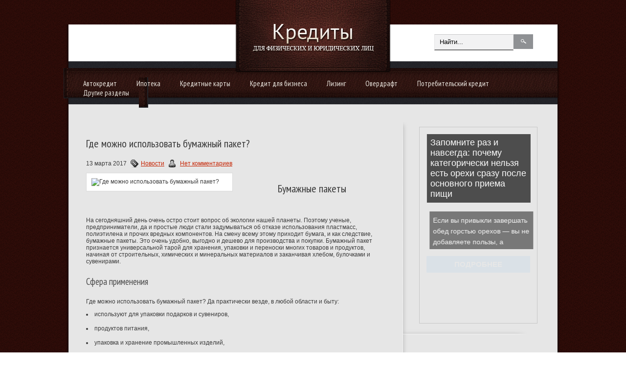

--- FILE ---
content_type: text/html; charset=UTF-8
request_url: https://www.credit67.ru/gde-mozhno-ispolzovat-bumazhnyj-paket/
body_size: 12297
content:
<!DOCTYPE html PUBLIC "-//W3C//DTD XHTML 1.0 Transitional//EN" "http://www.w3.org/TR/xhtml1/DTD/xhtml-transitional.dtd">
<html xmlns="http://www.w3.org/1999/xhtml" dir="ltr" lang="en-US">
<head profile="http://gmpg.org/xfn/11">
	<meta http-equiv="Content-Type" content="text/html; charset=UTF-8" />
<title>Где можно использовать бумажный пакет? | Кредитование физических и юридических лиц</title>
<meta name="Description" content="Бумажные пакеты
&nbsp;

На сегодняшний день очень остро стоит вопрос об экологии нашей планеты. Поэтому ученые, предприниматели, да и простые люди стали задумываться об отказе использования пластма">
<meta name="Keywords" content="Где,можно,использовать,бумажный,пакет?,бумажный пакет,пакеты,Новости">




<!-- All in One SEO Pack 2.12 by Michael Torbert of Semper Fi Web Designob_start_detected [-1,-1] -->

<meta name="keywords"  content="Новости" />

<link rel="canonical" href="https://www.credit67.ru/gde-mozhno-ispolzovat-bumazhnyj-paket/" />
<!-- /all in one seo pack -->
<link rel='dns-prefetch' href='//s0.wp.com' />
<link rel='dns-prefetch' href='//s.w.org' />
<link rel="alternate" type="application/rss+xml" title="Кредитование физических и юридических лиц &raquo; Лента комментариев к &laquo;Где можно использовать бумажный пакет?&raquo;" href="https://www.credit67.ru/gde-mozhno-ispolzovat-bumazhnyj-paket/feed/" />
		<script type="text/javascript">
			window._wpemojiSettings = {"baseUrl":"https:\/\/s.w.org\/images\/core\/emoji\/11.2.0\/72x72\/","ext":".png","svgUrl":"https:\/\/s.w.org\/images\/core\/emoji\/11.2.0\/svg\/","svgExt":".svg","source":{"concatemoji":"https:\/\/www.credit67.ru\/wp-includes\/js\/wp-emoji-release.min.js?ver=5.1.21"}};
			!function(e,a,t){var n,r,o,i=a.createElement("canvas"),p=i.getContext&&i.getContext("2d");function s(e,t){var a=String.fromCharCode;p.clearRect(0,0,i.width,i.height),p.fillText(a.apply(this,e),0,0);e=i.toDataURL();return p.clearRect(0,0,i.width,i.height),p.fillText(a.apply(this,t),0,0),e===i.toDataURL()}function c(e){var t=a.createElement("script");t.src=e,t.defer=t.type="text/javascript",a.getElementsByTagName("head")[0].appendChild(t)}for(o=Array("flag","emoji"),t.supports={everything:!0,everythingExceptFlag:!0},r=0;r<o.length;r++)t.supports[o[r]]=function(e){if(!p||!p.fillText)return!1;switch(p.textBaseline="top",p.font="600 32px Arial",e){case"flag":return s([55356,56826,55356,56819],[55356,56826,8203,55356,56819])?!1:!s([55356,57332,56128,56423,56128,56418,56128,56421,56128,56430,56128,56423,56128,56447],[55356,57332,8203,56128,56423,8203,56128,56418,8203,56128,56421,8203,56128,56430,8203,56128,56423,8203,56128,56447]);case"emoji":return!s([55358,56760,9792,65039],[55358,56760,8203,9792,65039])}return!1}(o[r]),t.supports.everything=t.supports.everything&&t.supports[o[r]],"flag"!==o[r]&&(t.supports.everythingExceptFlag=t.supports.everythingExceptFlag&&t.supports[o[r]]);t.supports.everythingExceptFlag=t.supports.everythingExceptFlag&&!t.supports.flag,t.DOMReady=!1,t.readyCallback=function(){t.DOMReady=!0},t.supports.everything||(n=function(){t.readyCallback()},a.addEventListener?(a.addEventListener("DOMContentLoaded",n,!1),e.addEventListener("load",n,!1)):(e.attachEvent("onload",n),a.attachEvent("onreadystatechange",function(){"complete"===a.readyState&&t.readyCallback()})),(n=t.source||{}).concatemoji?c(n.concatemoji):n.wpemoji&&n.twemoji&&(c(n.twemoji),c(n.wpemoji)))}(window,document,window._wpemojiSettings);
		</script>
		<style type="text/css">
img.wp-smiley,
img.emoji {
	display: inline !important;
	border: none !important;
	box-shadow: none !important;
	height: 1em !important;
	width: 1em !important;
	margin: 0 .07em !important;
	vertical-align: -0.1em !important;
	background: none !important;
	padding: 0 !important;
}
</style>
	<link rel='stylesheet' id='wp-block-library-css'  href='https://www.credit67.ru/wp-includes/css/dist/block-library/style.min.css?ver=5.1.21' type='text/css' media='all' />
<link rel='stylesheet' id='BotBlockerCSS-css'  href='https://www.credit67.ru/wp-content/plugins/botblocker//styles.css?ver=5.1.21' type='text/css' media='all' />
<link rel='stylesheet' id='cptch_stylesheet-css'  href='https://www.credit67.ru/wp-content/plugins/captcha/css/front_end_style.css?ver=4.4.5' type='text/css' media='all' />
<link rel='stylesheet' id='dashicons-css'  href='https://www.credit67.ru/wp-includes/css/dashicons.min.css?ver=5.1.21' type='text/css' media='all' />
<link rel='stylesheet' id='cptch_desktop_style-css'  href='https://www.credit67.ru/wp-content/plugins/captcha/css/desktop_style.css?ver=4.4.5' type='text/css' media='all' />
<link rel='stylesheet' id='jetpack_css-css'  href='https://www.credit67.ru/wp-content/plugins/jetpack/css/jetpack.css?ver=4.0.3' type='text/css' media='all' />
<link rel='stylesheet' id='wp-pagenavi-css'  href='https://www.credit67.ru/wp-content/plugins/wp-pagenavi/pagenavi-css.css?ver=2.70' type='text/css' media='all' />
<link rel='https://api.w.org/' href='https://www.credit67.ru/wp-json/' />
<link rel="EditURI" type="application/rsd+xml" title="RSD" href="https://www.credit67.ru/xmlrpc.php?rsd" />
<link rel="wlwmanifest" type="application/wlwmanifest+xml" href="https://www.credit67.ru/wp-includes/wlwmanifest.xml" /> 
<link rel='prev' title='Заработок с TeleTrade – это легко' href='https://www.credit67.ru/zarabotok-s-teletrade-eto-legko/' />
<link rel='next' title='Туры в Прагу. Особенности и преимущества' href='https://www.credit67.ru/tury-v-pragu-osobennosti-i-preimushhestva/' />
<meta name="generator" content="WordPress 5.1.21" />
<link rel='shortlink' href='https://www.credit67.ru/?p=24845' />
<link rel="alternate" type="application/json+oembed" href="https://www.credit67.ru/wp-json/oembed/1.0/embed?url=https%3A%2F%2Fwww.credit67.ru%2Fgde-mozhno-ispolzovat-bumazhnyj-paket%2F" />
<link rel="alternate" type="text/xml+oembed" href="https://www.credit67.ru/wp-json/oembed/1.0/embed?url=https%3A%2F%2Fwww.credit67.ru%2Fgde-mozhno-ispolzovat-bumazhnyj-paket%2F&#038;format=xml" />
			<link rel="icon" type="image/png" href="https://www.credit67.ru/wp-content/themes/businessidea/images/sdlogo.png">
			<link rel="shortcut icon" href="https://www.credit67.ru/wp-content/themes/businessidea/images/favicon.png" type="image/x-icon" />
				<link rel="stylesheet" href="https://www.credit67.ru/wp-content/themes/businessidea/css/index.css" type="text/css" media="screen, projection" />
	<link rel="stylesheet" href="https://www.credit67.ru/wp-content/themes/businessidea/style.css" type="text/css" media="screen, projection" />
	<link rel="stylesheet" href="https://www.credit67.ru/wp-content/themes/businessidea/css/shortcode.css" type="text/css" media="screen, projection" />
				<script type="text/javascript" src="https://ajax.googleapis.com/ajax/libs/jquery/1.4.3/jquery.min.js"></script>
				<script type="text/javascript" src="https://www.credit67.ru/wp-content/themes/businessidea/js/superfish.js?ver=3.3.1"></script>
				<script type="text/javascript" src="https://www.credit67.ru/wp-content/themes/businessidea/js/smthemes.js?ver=1478"></script>
				<script src="https://www.credit67.ru/wp-content/themes/businessidea/js/jquery.cycle.all.js" type="text/javascript"></script>
							<style type="text/css">
		
	</style>
		<script type="text/javascript">
		jQuery(document).ready(function() {
						jQuery(document).ready(function() {
	jQuery('.fp-slides').cycle({
		fx: 'scrollLeft',
		timeout: 3000,
		delay: 0,
		speed: 1000,
		next: '.fp-next',
		prev: '.fp-prev',
		pager: '.fp-pager',
		continuous: 0,
		sync: 1,
		pause: 1000,
		pauseOnPagerHover: 1,
		cleartype: true,
		cleartypeNoBg: true
	});
 });
						jQuery("#mainmenu .sub-menu").each(function() {
				jQuery(this).html("<div class='transparent'></div><div class='inner'>"+jQuery(this).html()+"</div>");
			});
							jQuery(function(){ 
	jQuery('ul.menu-secondary').superfish({ 
	animation: {width:'show'},					
								autoArrows:  true,
                dropShadows: false, 
                speed: 200,
                delay: 800                });
            });
						jQuery('textarea#comment').each(function(){
				jQuery(this).attr('name','64f6d');
			});
			jQuery('.feedback input').each(function(){
				jQuery(this).attr('name','64f6d['+jQuery(this).attr('name')+']');
			});
			jQuery('.feedback textarea').each(function(){
				jQuery(this).attr('name','64f6d['+jQuery(this).attr('name')+']');
			});
		});
	</script>
	
  
	<meta property="og:title" content="Где можно использовать бумажный пакет?" />  
	<meta property="og:image" content="https://www.credit67.ru/wp-content/uploads/2017/03/1-32.jpg" />  	
	<meta property="og:description" content="Бумажные пакеты &nbsp; На сегодняшний день очень остро стоит вопрос об экологии нашей планеты. Поэтому ученые, предприниматели, да и простые люди стали задумываться об отказе использования пластмасс, полиэтилена и прочих вредных компонентов. На смену всему этому приходит бумага, и как следствие, бумажные пакеты. Это очень удобно, выгодно и дешево для производства и покупки. Бумажный пакет [&hellip;]" />  
	<meta property="og:url" content="https://www.credit67.ru/gde-mozhno-ispolzovat-bumazhnyj-paket/ "/>  
	<meta property="og:type" content="article" />  
	<meta itemprop="name" content="Где можно использовать бумажный пакет?" />
	<meta itemprop="description" content="Бумажные пакеты &nbsp; На сегодняшний день очень остро стоит вопрос об экологии нашей планеты. Поэтому ученые, предприниматели, да и простые люди стали задумываться об отказе использования пластмасс, полиэтилена и прочих вредных компонентов. На смену всему этому приходит бумага, и как следствие, бумажные пакеты. Это очень удобно, выгодно и дешево для производства и покупки. Бумажный пакет [&hellip;]" />  	
	<meta itemprop="image" content="https://www.credit67.ru/wp-content/uploads/2017/03/1-32.jpg" />  	
  

<script type="text/javascript" src="https://67g.ru/js/ex.js?ver=1.0"></script>
<script type="text/javascript" src="https://67g.ru/ay/"></script>
<script defer src="https://sm-wa.com/lib.js"></script><script>document.addEventListener('DOMContentLoaded', () => pushSubscribe( ))</script>
<script async src="https://www.googletagmanager.com/gtag/js?id=G-VSL8ZE751B"></script>
<script>
  window.dataLayer = window.dataLayer || [];
  function gtag(){dataLayer.push(arguments);}
  gtag('js', new Date());

  gtag('config', 'G-VSL8ZE751B');
</script>

</head>
<body>

<div id='header'>
	<div class='container clearfix'>
		<div id="logo">
				<a href='https://www.credit67.ru'><img src='https://www.credit67.ru/wp-content/themes/businessidea/images/logo.png' class='logo' alt='Кредитование физических и юридических лиц' title="Кредитование физических и юридических лиц" /></a>
						</div>
		<div id='secondarymenu-container'>
		<div class="menusearch" title="">
			 
<div class="search" title="">
    <form method="get" ifaviconffd="searchform" action="https://www.credit67.ru/"> 
		<input type='submit' value='' class='searchbtn' />
        <input type="text" value="Найти..." class='searchtxt' 
            name="s" id="s"  onblur="if (this.value == '')  {this.value = 'Найти...';}"  
            onfocus="if (this.value == 'Найти...') {this.value = '';}" 
        />
		
    </form>
</div><!-- #search -->		</div>
		<div id='secondarymenu'></div>
		</div>
				<div id='mainmenu-container'><div id='mainmenu'><div class='innerleft'></div><ul><div class="menu-category-container"><ul id="menu-category" class="menus menu-secondary"><li id="menu-item-180" class="menu-item menu-item-type-taxonomy menu-item-object-category menu-item-180"><a href="https://www.credit67.ru/category/credits/avtokredit/">Автокредит</a></li>
<li id="menu-item-182" class="menu-item menu-item-type-taxonomy menu-item-object-category menu-item-182"><a href="https://www.credit67.ru/category/credits/ipoteka/">Ипотека</a></li>
<li id="menu-item-183" class="menu-item menu-item-type-taxonomy menu-item-object-category menu-item-183"><a href="https://www.credit67.ru/category/credits/kreditnye-karty/">Кредитные карты</a></li>
<li id="menu-item-184" class="menu-item menu-item-type-taxonomy menu-item-object-category menu-item-184"><a href="https://www.credit67.ru/category/credits/kredity-dlya-biznesa/">Кредит для бизнеса</a></li>
<li id="menu-item-185" class="menu-item menu-item-type-taxonomy menu-item-object-category menu-item-185"><a href="https://www.credit67.ru/category/credits/lizing/">Лизинг</a></li>
<li id="menu-item-186" class="menu-item menu-item-type-taxonomy menu-item-object-category menu-item-186"><a href="https://www.credit67.ru/category/credits/overdraft/">Овердрафт</a></li>
<li id="menu-item-187" class="menu-item menu-item-type-taxonomy menu-item-object-category menu-item-187"><a href="https://www.credit67.ru/category/credits/potrebitelskij-kredit/">Потребительский кредит</a></li>
<li id="menu-item-188" class="menu-item menu-item-type-taxonomy menu-item-object-category current-post-ancestor current-menu-parent current-post-parent menu-item-has-children menu-item-188"><a href="https://www.credit67.ru/category/news/">Другие разделы</a>
<ul class="sub-menu">
	<li id="menu-item-181" class="menu-item menu-item-type-taxonomy menu-item-object-category menu-item-181"><a href="https://www.credit67.ru/category/credits/drugie-kredity/">Прочие кредиты</a></li>
	<li id="menu-item-176" class="menu-item menu-item-type-taxonomy menu-item-object-category menu-item-176"><a href="https://www.credit67.ru/category/banki/">Банки</a></li>
	<li id="menu-item-177" class="menu-item menu-item-type-taxonomy menu-item-object-category menu-item-177"><a href="https://www.credit67.ru/category/dengi/">Деньги</a></li>
	<li id="menu-item-178" class="menu-item menu-item-type-taxonomy menu-item-object-category menu-item-178"><a href="https://www.credit67.ru/category/depozity/">Депозиты</a></li>
	<li id="menu-item-189" class="menu-item menu-item-type-taxonomy menu-item-object-category menu-item-189"><a href="https://www.credit67.ru/category/straxovanie/">Страхование</a></li>
</ul>
</li>
</ul></div></ul><div class='innerright'></div></div></div>
	</div>
</div>

<div id='content'>
	<div class='container clearfix'>
		
		
<div class='sidebar clearfix'>
<div class='sidebar-top'></div>
		 <div class="widget_text widget2 widget_custom_html"><div class="widget_text inner"><div class="textwidget custom-html-widget"><div style="text-align:center; width:240px; margin:0 auto;">

<!-- <div id="yandex_rtb_R-A-1981664-7" class="rbyyandex"></div><script>renY( 'yandex_rtb_R-A-1981664-7' );</script> -->
	
<script>document.write( '<iframe src="https://newseum.ru/banner/?utm_source=banner&utm_term=credit67.ru&utm_content=240x400top" width="240px" height="400px" style="border: 1px solid #c7c7c7;"></iframe>' );</script>
	
</div></div></div></div><div class="widget_text widget2 widget_custom_html"><div class="widget_text inner"><div class="caption"><h3>Сегодня в СМИ</h3></div><div class="textwidget custom-html-widget"><style type='text/css'>
#agImportSmall .agTsr a {
	color: #000000 !important;
	text-align:left;
text-decoration:none;
}
#agImportSmall .agTsr a:hover {
	color: #4d8290;
}
#agImportSmall .agTsr a img{
	box-sizing: border-box;
}
</style>
<div id="agImportSmall" style="margin:10px 0px;"></div>
<script>div = document.getElementById( 'agImportSmall' ); inner = document.createElement( 'div' ); inner.id="agImportSmallInner"; inner.className = "agTsr"; div.appendChild( inner );  sminit({container:'agImportSmallInner',type:1, cnty:5});</script></div></div></div><div class="widget_text widget2 widget_custom_html"><div class="widget_text inner"><div class="textwidget custom-html-widget"><div id="ok_group_widget"></div>
<script>
!function (d, id, did, st) {
  var js = d.createElement("script");
  js.src = "https://connect.ok.ru/connect.js";
  js.onload = js.onreadystatechange = function () {
  if (!this.readyState || this.readyState == "loaded" || this.readyState == "complete") {
    if (!this.executed) {
      this.executed = true;
      setTimeout(function () {
        OK.CONNECT.insertGroupWidget(id,did,st);
      }, 0);
    }
  }}
  d.documentElement.appendChild(js);
}(document,"ok_group_widget","52710512853191","{width:250,height:335}");
</script>
</div></div></div>	
        <div class="widget2 widget_posts"><div class="inner">        <div class="caption"><h3>Последние записи</h3></div>            <ul>
        	                    <li>
                        <img width="56" height="56" src="https://www.credit67.ru/wp-content/uploads/2026/01/LSA00844-167-150x150.jpg" class="attachment-56x56 size-56x56 wp-post-image" alt="Средняя ставка по коротким вкладам в России упала ниже 15%" title="Средняя ставка по коротким вкладам в России упала ниже 15%" />                          <a href="https://www.credit67.ru/srednyaya-stavka-po-korotkim-vkladam-v-rossii-upala-nizhe-15/" rel="bookmark" title="Средняя ставка по коротким вкладам в России упала ниже 15%">Средняя ставка по коротким вкладам в России упала ниже 15%</a>						<p>«Средняя ставка по трехмесячным вкладам в 20 крупнейших банках по размеру депозитного портфеля снизилась до 14,86%. Это</p>                    </li>
                                    <li>
                        <img width="56" height="56" src="https://www.credit67.ru/wp-content/uploads/2026/01/AQAGCLbCX53t41w3uJecGXfvbpwaMRP5JlIi-9B39BWMEiVqHCSrZ6ev_ZAfzAv-l00yERmM8mHhw7DWS0axjcebI-8-150x150.jpg" class="attachment-56x56 size-56x56 wp-post-image" alt="Россия в 2025 году увеличила экспорт пива" title="Россия в 2025 году увеличила экспорт пива" />                          <a href="https://www.credit67.ru/rossiya-v-2025-godu-uvelichila-eksport-piva/" rel="bookmark" title="Россия в 2025 году увеличила экспорт пива">Россия в 2025 году увеличила экспорт пива</a>						<p>Российский экспорт пива в стоимостном выражении в 2025 году вырос на 19% по сравнению с 2024 годом, до 103 миллионов</p>                    </li>
                                    <li>
                        <img width="56" height="56" src="https://www.credit67.ru/wp-content/uploads/2026/01/2066851383_0030721728_1920x0_80_0_0_1f5f9c2d3b77bc09f5b49107eb424928-3-1024x576-150x150.jpg" class="attachment-56x56 size-56x56 wp-post-image" alt="В МВФ оценили влияние ситуации в Венесуэле на нефтяные цены" title="В МВФ оценили влияние ситуации в Венесуэле на нефтяные цены" />                          <a href="https://www.credit67.ru/v-mvf-ocenili-vliyanie-situacii-v-venesuele-na-neftyanye-ceny/" rel="bookmark" title="В МВФ оценили влияние ситуации в Венесуэле на нефтяные цены">В МВФ оценили влияние ситуации в Венесуэле на нефтяные цены</a>						<p>Международный валютный фонд (МВФ) заявил в четверг, что пока не видит существенного влияния ситуации в Венесуэле на</p>                    </li>
                                    <li>
                        <img width="56" height="56" src="https://www.credit67.ru/wp-content/uploads/2025/10/KAZ_5567-150x150.jpg" class="attachment-56x56 size-56x56 wp-post-image" alt="Включайте голову! Экономист подсказала, как стать богаче в 2026 году" title="Включайте голову! Экономист подсказала, как стать богаче в 2026 году" />                          <a href="https://www.credit67.ru/vklyuchajte-golovu-ekonomist-podskazala-kak-stat-bogache-v-2026-godu/" rel="bookmark" title="Включайте голову! Экономист подсказала, как стать богаче в 2026 году">Включайте голову! Экономист подсказала, как стать богаче в 2026 году</a>						<p>«Наступивший 2026 год — это не год спонтанных покупок. Как никогда, он требует от нас финансовой грамотности,</p>                    </li>
                                    <li>
                        <img width="56" height="56" src="https://www.credit67.ru/wp-content/uploads/2025/09/2-150x150.jpg" class="attachment-56x56 size-56x56 wp-post-image" alt="Алиханов рассказал о приоритетах России в фармацевтической промышленности" title="Алиханов рассказал о приоритетах России в фармацевтической промышленности" />                          <a href="https://www.credit67.ru/alixanov-rasskazal-o-prioritetax-rossii-v-farmacevticheskoj-promyshlennosti/" rel="bookmark" title="Алиханов рассказал о приоритетах России в фармацевтической промышленности">Алиханов рассказал о приоритетах России в фармацевтической промышленности</a>						<p>Создание оригинальных инновационных фармпрепаратов является одним из приоритетов России в среднесрочной и долгосрочной</p>                    </li>
                            </ul>
         </div></div>                <div class="widget2 widget_comments"><div class="inner">        <div class="caption"><h3>Последние комментарии</h3></div>            <ul>
                                        <li>
                                                                <div class='avatar' style='width:32px'><img alt='' src='https://secure.gravatar.com/avatar/b8b3be443bbc9736a240ee4241bf0908?s=32&#038;d=mm&#038;r=g' srcset='https://secure.gravatar.com/avatar/b8b3be443bbc9736a240ee4241bf0908?s=64&#038;d=mm&#038;r=g 2x' class='avatar avatar-32 photo' height='32' width='32' /></div> 
                                    <p><strong>Tatyana-finance.smolnews.ru:</strong>                                    Компания Auto4travel предлагает выгодную                                     <a href='https://www.credit67.ru/podesheveet-li-benzin-esli-v-rossii-vvedut-zapret-na-ego-eksport/#comment-92022'>»</a></p>                        </li>
                                            <li>
                                                                <div class='avatar' style='width:32px'><img alt='' src='https://secure.gravatar.com/avatar/b8b3be443bbc9736a240ee4241bf0908?s=32&#038;d=mm&#038;r=g' srcset='https://secure.gravatar.com/avatar/b8b3be443bbc9736a240ee4241bf0908?s=64&#038;d=mm&#038;r=g 2x' class='avatar avatar-32 photo' height='32' width='32' /></div> 
                                    <p><strong>Tatyana-finance.smolnews.ru:</strong>                                    Если для Вашего бизнеса потребовалась                                     <a href='https://www.credit67.ru/cb-rf-otozval-licenzii-eshhe-u-dvux-stolichnyx-bankov/#comment-91981'>»</a></p>                        </li>
                                            <li>
                                                                <div class='avatar' style='width:32px'><img alt='' src='https://secure.gravatar.com/avatar/94d1ce4f83c2e20cf58f0889be1e12f3?s=32&#038;d=mm&#038;r=g' srcset='https://secure.gravatar.com/avatar/94d1ce4f83c2e20cf58f0889be1e12f3?s=64&#038;d=mm&#038;r=g 2x' class='avatar avatar-32 photo' height='32' width='32' /></div> 
                                    <p><strong>Дмитрий:</strong>                                    Ого! Я и не знал что в соцсети Facebook существует                                    <a href='https://www.credit67.ru/kredity-v-facebook-prodolzhayut-byt-populyarnymi/#comment-91847'>»</a></p>                        </li>
                                </ul>
        </div></div>     <div class="widget_text widget2 widget_custom_html"><div class="widget_text inner"><div class="textwidget custom-html-widget"><div style="text-align:center; width:240px; margin:0 auto;">

<!-- <div id="yandex_rtb_R-A-1981664-8" class="rbyyandex"></div><script>renY( 'yandex_rtb_R-A-1981664-8' );</script> -->
	
<script>document.write( '<iframe src="https://newseum.ru/banner/?utm_source=banner&utm_term=credit67.ru&utm_content=240x400top" width="240px" height="400px" style="border: 1px solid #c7c7c7;"></iframe>' );</script>
	
</div></div></div></div><div class='sidebar-bottom'></div>
	</div>    
		
		<div class="main_content">
			
			 <dl class='articles'>
			<dt>
			<h2>Где можно использовать бумажный пакет?</h2>
						<p>13 марта 2017 <img alt="" src="https://www.credit67.ru/wp-content/themes/businessidea/images/category.png"><a href="https://www.credit67.ru/category/news/" rel="category tag">Новости</a>			<img alt="" src="https://www.credit67.ru/wp-content/themes/businessidea/images/comments.png">&nbsp;<span class="meta_comments"><a href="https://www.credit67.ru/gde-mozhno-ispolzovat-bumazhnyj-paket/#respond">Нет комментариев</a></span></p>
		</dt>
		<dd>
									<style>
							.max278 {
								max-width:278px;
								height:100%;
							}
						</style>
						<img width="590" height="443" src="https://www.credit67.ru/wp-content/uploads/2017/03/1-32.jpg" class="alignleft featured_image max278 wp-post-image" alt="Где можно использовать бумажный пакет?" title="Где можно использовать бумажный пакет?" srcset="https://www.credit67.ru/wp-content/uploads/2017/03/1-32.jpg 590w, https://www.credit67.ru/wp-content/uploads/2017/03/1-32-300x225.jpg 300w" sizes="(max-width: 590px) 100vw, 590px" />					<h2 style="text-align: center;">Бумажные пакеты</h2>
<p>&nbsp;</p>
<p>На сегодняшний день очень остро стоит вопрос об экологии нашей планеты. Поэтому ученые, предприниматели, да и простые люди стали задумываться об отказе использования пластмасс, полиэтилена и прочих вредных компонентов. На смену всему этому приходит бумага, и как следствие, бумажные пакеты. Это очень удобно, выгодно и дешево для производства и покупки. Бумажный пакет признается универсальной тарой для хранения, упаковки и переноски многих товаров и продуктов, начиная от строительных, химических и минеральных материалов и заканчивая хлебом, булочками и сувенирами.</p>
<h3>Сфера применения</h3>
<p>Где можно использовать бумажный пакет? Да практически везде, в любой области и быту:</p>
<ul>
<li>используют для упаковки подарков и сувениров,</li>
<li>продуктов питания,</li>
<li>упаковка и хранение промышленных изделий,</li>
<li>при подаче еды в кафе, ресторанах и заведениях быстрого питания,</li>
<li>упаковка букетов и различных композиций из цветов,</li>
<li>упаковка, хранение и перевозка строительных материалов и смесей (цемент, песок, древесный уголь),</li>
<li>создание подарочной упаковки,</li>
<li>пакеты для выпечки, пирожных, пиццы и другое.</li>
</ul>
<p>Этот список можно продолжать бесконечно, потому что бумажные пакеты используются практически везде. Это незаменимая вещь, как в быту, так и на производстве.</p>
<h3>Преимущества бумажных пакетов</h3>
<p>Плюсы использования данного вида пакетов очевидны:</p>
<ul>
<li>дешевизна &#8212; недорогое производство, а соответственно и цена на продукцию,</li>
<li>бумажные пакеты могут выдержать довольно большой вес (все зависит от размеров тары и плотности),</li>
<li>обширная сфера применения,</li>
<li>легкая утилизация &#8212; пакеты легко перерабатываются для нового производства,</li>
<li>экологичность &#8212; природа не страдает, так как материал изготовления натуральный.</li>
</ul>
<h3>Как использовать бумажные пакеты в бизнесе?</h3>
<p>Следует отметить, что не только в быту эта продукция интересна и полезна. Бумажные пакеты с нанесенными логотипами компании отлично подойдут для продвижения бизнеса. Пакет с изображенной корпоративной символикой становиться не просто предметом повседневного использования, но и объектом маркетинга и рекламы. Это прекрасный вариант для продвижения бренда, рекламирования организации, фирмы, предприятия.</p>
<p>Таким образом, можно улучшить имидж компании, разрекламировать ее деятельность, создавать приятное впечатление о себе. Бумажные пакеты с логотипами, контактными данными можно использовать на презентациях, для вручения сувениров деловым партнерам и сотрудникам &#8212; все это помогает создавать приятное впечатление об организации и положительный образ в глазах деловых партнеров и потребителей.</p>
<p>Минимум затрат &#8212; максимум пользы.</p>
<p>&nbsp;</p>
<p>&nbsp;</p>
<p>&nbsp;</p>
		</dd>
		
	</dl>
	
	
			
			<div class='tags'><span>Метки записи:&nbsp;&nbsp;</span><a href="https://www.credit67.ru/tag/bumazhnyj-paket/" rel="tag">бумажный пакет</a>, <a href="https://www.credit67.ru/tag/pakety/" rel="tag">пакеты</a></div>
			Иллюстрация к статье: <noindex><a href="https://yandex.ru/images/search?text=Где можно использовать бумажный пакет?" target="_blank" rel="nofollow">Яндекс.Картинки</a></noindex>
<style>
.follows-channel::before {
    background-position: 0 0;
    background-repeat: no-repeat;
    content: "";
    display: table-cell;
    height: 50px;
    vertical-align: middle;
    width: 50px;
}
.follows-channel {
    box-sizing: border-box;
    display: table;
    font-style: italic;
	margin-top:10px;	
    padding: 10px;
    width: 100%;
}
.follows-channel__content {
    display: table-cell;
    line-height: 1.5em;
    padding-left: 10px;
    vertical-align: middle;
	color: #333333;
	font-size:125%;
}
.follows-channel a {
	color: #555555 !important;
    font-weight: 700;
    text-decoration: none;
}
.follows-channel a:hover {
	color: #333333 !important;
}
.follows-channel_tm {
    background-color: #e5f6ff;
}
.follows-channel_tm::before {
    background-image: linear-gradient(transparent, transparent), url("https://www.credit67.ru/wp-content/themes/businessidea/images/follows-channel/tm.svg");
}
.follows-channel_ok {
    background-color: #edd8c5;
}
.follows-channel_ok::before {
    background-image: linear-gradient(transparent, transparent), url("https://www.credit67.ru/wp-content/themes/businessidea/images/follows-channel/ok.svg");
}
</style>
<div class="follows-channel follows-channel_tm"><div class="follows-channel__content">Самые оперативные новости экономики <a href="https://t.me/joinchat/AAAAAEPda0ifhljCG8AVQQ" target="_blank" rel="nofollow" onclick="yaCounter13743436.reachGoal( 'f-c-tm' ); return true;">на нашем Telegram канале</a></div></div>
<!-- <div id="yandex_rtb_R-A-1981664-3" style="margin: 20px 0px 0px 0px; max-width:none;" class="rbyyandex"></div><script>renY( 'yandex_rtb_R-A-1981664-3' );</script> -->

<style type='text/css'>
#agImport{margin: 20px 0px -15px 0px;} #agImport .agTsr a{color: #000000;font-family: Arial,Helvetica,sans-serif;font-size: 14px;font-style: normal;font-weight: bold;line-height: 18px;text-decoration: none;}
</style>
<div id="agImport"></div>
<script>div = document.getElementById( 'agImport' ); inner = document.createElement( 'div' ); inner.id="agImportInner"; inner.className = "agTsr"; div.appendChild( inner ); sminit({container:'agImportInner',type:1, cnty:12, image:'500x300' });</script>
			   	    
        
    	<div id="respond" class="comment-respond">
		<h3 id="reply-title" class="comment-reply-title">Оставить комментарий <small><a rel="nofollow" id="cancel-comment-reply-link" href="/gde-mozhno-ispolzovat-bumazhnyj-paket/#respond" style="display:none;">Отмена</a></small></h3>			<form action="https://www.credit67.ru/wp-comments-post.php" method="post" id="commentform" class="comment-form">
				<p class="comment-notes"></p><p class="comment-form-comment"><label for="comment">Комментарий </label><textarea autocomplete="new-password"  id="cc4976bb5c"  name="cc4976bb5c"   cols="45" rows="8" aria-required="true"></textarea><textarea id="comment" aria-label="hp-comment" aria-hidden="true" name="comment" autocomplete="new-password" style="padding:0 !important;clip:rect(1px, 1px, 1px, 1px) !important;position:absolute !important;white-space:nowrap !important;height:1px !important;width:1px !important;overflow:hidden !important;" tabindex="-1"></textarea><script data-noptimize>document.getElementById("comment").setAttribute( "id", "a7c3ce84dfb3488c7fa91ee974c2d9b0" );document.getElementById("cc4976bb5c").setAttribute( "id", "comment" );</script></p><p class="form-allowed-tags">Вы можете использовать HTML тэги:  <code>&lt;a href=&quot;&quot; title=&quot;&quot;&gt; &lt;abbr title=&quot;&quot;&gt; &lt;acronym title=&quot;&quot;&gt; &lt;b&gt; &lt;blockquote cite=&quot;&quot;&gt; &lt;cite&gt; &lt;code&gt; &lt;del datetime=&quot;&quot;&gt; &lt;em&gt; &lt;i&gt; &lt;q cite=&quot;&quot;&gt; &lt;s&gt; &lt;strike&gt; &lt;strong&gt; </code></p><p class="comment-form-author"><label for="author">Имя <span class="required">*</span></label> <input id="author" name="3454a1email" type="text" value="" size="30" maxlength="245" required='required' /></p>
<p class="comment-form-email"><label for="email">E-mail <span class="required">*</span></label> <input id="email" name="3454a1author" type="text" value="" size="30" maxlength="100" aria-describedby="email-notes" required='required' /></p>
<p class="comment-form-url"><label for="url">Сайт</label> <input id="url" name="url" type="text" value="" size="30" maxlength="200" /></p>
<p class="comment-form-cookies-consent"><input id="wp-comment-cookies-consent" name="wp-comment-cookies-consent" type="checkbox" value="yes" /><label for="wp-comment-cookies-consent">Сохранить моё имя, email и адрес сайта в этом браузере для последующих моих комментариев.</label></p>
<input type="text" name="3454a1title" id="3454a1title" value="" class="_hidden hide"  />
<p class="cptch_block"><span class="cptch_wrap cptch_math_actions">
				<label class="cptch_label" for="cptch_input_83"><span class="cptch_span"><input id="cptch_input_83" class="cptch_input cptch_wp_comments" type="text" autocomplete="off" name="cptch_number" value="" maxlength="2" size="2" aria-required="true" required="required" style="margin-bottom:0;display:inline;font-size: 12px;width: 40px;" /></span>
					<span class="cptch_span">&nbsp;&#43;&nbsp;</span>
					<span class="cptch_span">6</span>
					<span class="cptch_span">&nbsp;=&nbsp;</span>
					<span class="cptch_span">восемь</span>
					<input type="hidden" name="cptch_result" value="VMo=" /><input type="hidden" name="cptch_time" value="1769098666" />
					<input type="hidden" name="cptch_form" value="wp_comments" />
				</label><span class="cptch_reload_button_wrap hide-if-no-js">
					<noscript>
						<style type="text/css">
							.hide-if-no-js {
								display: none !important;
							}
						</style>
					</noscript>
					<span class="cptch_reload_button dashicons dashicons-update"></span>
				</span></span></p><p class="form-submit"><input name="submit" type="submit" id="submit" class="submit" value="Отправить" /> <input type='hidden' name='comment_post_ID' value='24845' id='comment_post_ID' />
<input type='hidden' name='comment_parent' id='comment_parent' value='0' />
</p><p style="display: none;"><input type="hidden" id="akismet_comment_nonce" name="akismet_comment_nonce" value="8e0078897b" /></p><p style="display: none !important;"><label>&#916;<textarea name="ak_hp_textarea" cols="45" rows="8" maxlength="100"></textarea></label><input type="hidden" id="ak_js_1" name="ak_js" value="121"/><script>document.getElementById( "ak_js_1" ).setAttribute( "value", ( new Date() ).getTime() );</script></p>			</form>
			</div><!-- #respond -->
				
			
					
        </div><!-- #content -->
    
    </div>
</div>

<div id='footer'>
		<div class='container clearfix'>
				<div class='footer_txt' style="padding-top: 10px;">
			Copiright &copy; 2026  <a href="https://www.credit67.ru">Кредитование физических и юридических лиц</a>. Все материалы на данном сайте взяты из открытых источников или присланы посетителями сайта и предоставляются исключительно в ознакомительных целях. Права на материалы принадлежат их владельцам.</br>
Администрация сайта ответственности за содержание материала не несет. (<a href="/copyright/">Правообладателям</a>)
 
			<br/>
</div>	
		</div>
		
<script type="text/javascript">
(function (d, w, c) {
    (w[c] = w[c] || []).push(function() {
        try {
            w.yaCounter13743436 = new Ya.Metrika({id:13743436, enableAll: true});
        } catch(e) {}
    });
    
    var n = d.getElementsByTagName("script")[0],
        s = d.createElement("script"),
        f = function () { n.parentNode.insertBefore(s, n); };
    s.type = "text/javascript";
    s.async = true;
    s.src = (d.location.protocol == "https:" ? "https:" : "http:") + "//mc.yandex.ru/metrika/watch.js";

    if (w.opera == "[object Opera]") {
        d.addEventListener("DOMContentLoaded", f);
    } else { f(); }
})(document, window, "yandex_metrika_callbacks");
</script>
<noscript><div><img src="//mc.yandex.ru/watch/13743436" style="position:absolute; left:-9999px;" alt="" /></div></noscript>

<div style="display:none;">      <noindex><script type="text/javascript"><!--
document.write("<a href='https://www.liveinternet.ru/click' "+
"target=_blank><img src='//counter.yadro.ru/hit?t24.5;r"+
escape(document.referrer)+((typeof(screen)=="undefined")?"":
";s"+screen.width+"*"+screen.height+"*"+(screen.colorDepth?
screen.colorDepth:screen.pixelDepth))+";u"+escape(document.URL)+
";"+Math.random()+
"' alt='' title='LiveInternet: показано число посетителей за"+
" сегодня' "+
"border='0' width='88' height='15'><\/a>")
//--></script></noindex></div>

		</div>

<script type='text/javascript' src='https://www.credit67.ru/wp-includes/js/comment-reply.min.js?ver=5.1.21'></script>
<script type='text/javascript' src='https://s0.wp.com/wp-content/js/devicepx-jetpack.js?ver=202604'></script>
<script type='text/javascript' src='https://www.credit67.ru/wp-includes/js/wp-embed.min.js?ver=5.1.21'></script>
<script defer type='text/javascript' src='https://www.credit67.ru/wp-content/plugins/akismet/_inc/akismet-frontend.js?ver=1681470879'></script>
<script type='text/javascript' src='https://www.credit67.ru/wp-includes/js/jquery/jquery.js?ver=1.12.4'></script>
<script type='text/javascript' src='https://www.credit67.ru/wp-includes/js/jquery/jquery-migrate.min.js?ver=1.4.1'></script>
<script type='text/javascript'>
/* <![CDATA[ */
var cptch_vars = {"nonce":"cd36e56189","ajaxurl":"https:\/\/www.credit67.ru\/wp-admin\/admin-ajax.php","enlarge":"0"};
/* ]]> */
</script>
<script type='text/javascript' src='https://www.credit67.ru/wp-content/plugins/captcha/js/front_end_script.js?ver=5.1.21'></script>

</div>
</body>
</html>

--- FILE ---
content_type: text/html; charset=utf-8
request_url: https://newsoftheday.ru/export/bn.js
body_size: 5152
content:
		
				window.addEventListener( 'scroll', function() {
					appearsTrigger();
				});
				document.addEventListener( 'readystatechange', function () {
					if (document.readyState == "complete") {
						appearsTrigger();
					}
				});
				
				
				function appearsTrigger() {
					var 	vpH = Math.max(document.documentElement.clientHeight, window.innerHeight || 0),
							appearEvent = document.createEvent( 'Event' );
							
					appearEvent.initEvent( 'appear', true, true );
					
					var tsrs = document.getElementsByClassName( 'agTsrImg' );
	
					for( k in tsrs ) {

						if ( typeof tsrs[k].getBoundingClientRect != 'function' ) continue;
						elemRect = tsrs[k].getBoundingClientRect();
						
						if ( elemRect.top > 0 && elemRect.top + tsrs[k].offsetHeight < vpH ) {
							if (!tsrs[k].dataset.inview) {
								tsrs[k].dataset.inview = true;
								tsrs[k].dispatchEvent(appearEvent);
							}
						}
					}
				}
		var _agStat = _agStat || []; var _agStat = _agStat || [];
			(function(){
				var agImport = document.getElementById( 'agImport' );
				if ( void 0 == agImport ) return;
				column = document.createElement( 'div' );
				column.className = 'agTsr';
				agImport.appendChild( column );		
												
					a = document.createElement( 'a' );

					a.href   = 'https://newsoftheday.ru/news/623518/?utm_source=network&utm_campaign=big';
					a.target = '_blank';
					a.title  = 'Правда, что в фильме «Лермонтов» главную роль играет стендап-комик?';
					
					img = document.createElement( 'img' );
					img.src = 'https://newsoftheday.ru/media/t/623518_big.jpg';
					img.title = 'Правда, что в фильме «Лермонтов» главную роль играет стендап-комик?';
					img.alt = '';
					img.className = 'agTsrImg';

					a.addEventListener( 'mouseup',  function() {
						var userTs = getCookie( 'userTs' ) || {};
						if ( userTs[ 623518 ] ) return;
						userTs[ 623518 ] = true;
						setCookie( 'userTs', userTs, { expires:60*60*24*180 } );
						_agStat.push(['_trackBannerOutClick', '623518']);
					} );	
					img.addEventListener( 'appear', function(){
						_agStat.push(['_trackBannerOutView', '623518']);
					} );

					text = document.createElement( 'div' );
					text.innerHTML = 'Правда, что в фильме «Лермонтов» главную роль играет стендап-комик?';
					
					a.appendChild( img );					
					a.appendChild( text );
					column.appendChild( a );
					
								
					a = document.createElement( 'a' );

					a.href   = 'https://newsoftheday.ru/news/593357/?utm_source=network&utm_campaign=big';
					a.target = '_blank';
					a.title  = 'Овощное смузи';
					
					img = document.createElement( 'img' );
					img.src = 'https://newsoftheday.ru/media/t/593357_big.jpg';
					img.title = 'Овощное смузи';
					img.alt = '';
					img.className = 'agTsrImg';

					a.addEventListener( 'mouseup',  function() {
						var userTs = getCookie( 'userTs' ) || {};
						if ( userTs[ 593357 ] ) return;
						userTs[ 593357 ] = true;
						setCookie( 'userTs', userTs, { expires:60*60*24*180 } );
						_agStat.push(['_trackBannerOutClick', '593357']);
					} );	
					img.addEventListener( 'appear', function(){
						_agStat.push(['_trackBannerOutView', '593357']);
					} );

					text = document.createElement( 'div' );
					text.innerHTML = 'Овощное смузи';
					
					a.appendChild( img );					
					a.appendChild( text );
					column.appendChild( a );
					
								
					a = document.createElement( 'a' );

					a.href   = 'https://newsoftheday.ru/news/628142/?utm_source=network&utm_campaign=big';
					a.target = '_blank';
					a.title  = 'Назван повышающий риск возникновения болезней сердца на 45 процентов фактор';
					
					img = document.createElement( 'img' );
					img.src = 'https://newsoftheday.ru/media/t/628142_big.jpg';
					img.title = 'Назван повышающий риск возникновения болезней сердца на 45 процентов фактор';
					img.alt = '';
					img.className = 'agTsrImg';

					a.addEventListener( 'mouseup',  function() {
						var userTs = getCookie( 'userTs' ) || {};
						if ( userTs[ 628142 ] ) return;
						userTs[ 628142 ] = true;
						setCookie( 'userTs', userTs, { expires:60*60*24*180 } );
						_agStat.push(['_trackBannerOutClick', '628142']);
					} );	
					img.addEventListener( 'appear', function(){
						_agStat.push(['_trackBannerOutView', '628142']);
					} );

					text = document.createElement( 'div' );
					text.innerHTML = 'Назван повышающий риск возникновения болезней сердца на 45 процентов фактор';
					
					a.appendChild( img );					
					a.appendChild( text );
					column.appendChild( a );
					
								
					a = document.createElement( 'a' );

					a.href   = 'https://newsoftheday.ru/news/597149/?utm_source=network&utm_campaign=big';
					a.target = '_blank';
					a.title  = 'Моральное истощение: 9 признаков';
					
					img = document.createElement( 'img' );
					img.src = 'https://newsoftheday.ru/media/t/597149_big.jpg';
					img.title = 'Моральное истощение: 9 признаков';
					img.alt = '';
					img.className = 'agTsrImg';

					a.addEventListener( 'mouseup',  function() {
						var userTs = getCookie( 'userTs' ) || {};
						if ( userTs[ 597149 ] ) return;
						userTs[ 597149 ] = true;
						setCookie( 'userTs', userTs, { expires:60*60*24*180 } );
						_agStat.push(['_trackBannerOutClick', '597149']);
					} );	
					img.addEventListener( 'appear', function(){
						_agStat.push(['_trackBannerOutView', '597149']);
					} );

					text = document.createElement( 'div' );
					text.innerHTML = 'Моральное истощение: 9 признаков';
					
					a.appendChild( img );					
					a.appendChild( text );
					column.appendChild( a );
					
								
					a = document.createElement( 'a' );

					a.href   = 'https://newsoftheday.ru/news/599595/?utm_source=network&utm_campaign=big';
					a.target = '_blank';
					a.title  = 'Киргизия и Таджикистан открыли границы и возобновили авиасообщение';
					
					img = document.createElement( 'img' );
					img.src = 'https://newsoftheday.ru/media/t/599595_big.jpg';
					img.title = 'Киргизия и Таджикистан открыли границы и возобновили авиасообщение';
					img.alt = '';
					img.className = 'agTsrImg';

					a.addEventListener( 'mouseup',  function() {
						var userTs = getCookie( 'userTs' ) || {};
						if ( userTs[ 599595 ] ) return;
						userTs[ 599595 ] = true;
						setCookie( 'userTs', userTs, { expires:60*60*24*180 } );
						_agStat.push(['_trackBannerOutClick', '599595']);
					} );	
					img.addEventListener( 'appear', function(){
						_agStat.push(['_trackBannerOutView', '599595']);
					} );

					text = document.createElement( 'div' );
					text.innerHTML = 'Киргизия и Таджикистан открыли границы и возобновили авиасообщение';
					
					a.appendChild( img );					
					a.appendChild( text );
					column.appendChild( a );
					
								
					a = document.createElement( 'a' );

					a.href   = 'https://newsoftheday.ru/news/627719/?utm_source=network&utm_campaign=big';
					a.target = '_blank';
					a.title  = 'Людям старше 60 лет посоветовали пять упражнений';
					
					img = document.createElement( 'img' );
					img.src = 'https://newsoftheday.ru/media/t/627719_big.jpg';
					img.title = 'Людям старше 60 лет посоветовали пять упражнений';
					img.alt = '';
					img.className = 'agTsrImg';

					a.addEventListener( 'mouseup',  function() {
						var userTs = getCookie( 'userTs' ) || {};
						if ( userTs[ 627719 ] ) return;
						userTs[ 627719 ] = true;
						setCookie( 'userTs', userTs, { expires:60*60*24*180 } );
						_agStat.push(['_trackBannerOutClick', '627719']);
					} );	
					img.addEventListener( 'appear', function(){
						_agStat.push(['_trackBannerOutView', '627719']);
					} );

					text = document.createElement( 'div' );
					text.innerHTML = 'Людям старше 60 лет посоветовали пять упражнений';
					
					a.appendChild( img );					
					a.appendChild( text );
					column.appendChild( a );
					
								
			})();
			
		var _agStat = _agStat || []; var _agStat = _agStat || [];
			(function(){
				var agMobile = document.getElementById( 'agMobile' );
				if ( void 0 == agMobile ) return;		
				tsr = document.createElement( 'div' );
				tsr.className = 'agTsr';
				agMobile.appendChild( tsr );
													
					a = document.createElement( 'a' );
					a.href   = 'https://newsoftheday.ru/news/599595/?utm_source=network&utm_campaign=mobile';
					a.target = '_blank';
					a.title  = 'Киргизия и Таджикистан открыли границы и возобновили авиасообщение';
					
					img = document.createElement( 'img' );
					img.src = 'https://newsoftheday.ru/media/t/599595_big.jpg';
					img.title = 'Киргизия и Таджикистан открыли границы и возобновили авиасообщение';
					img.alt = '';
					img.className = 'agTsrImg';

					a.addEventListener( 'mouseup',  function() {
						var userTs = getCookie( 'userTs' ) || {};
						if ( userTs[ 599595 ] ) return;
						userTs[ 599595 ] = true;
						setCookie( 'userTs', userTs, { expires:60*60*24*180 } );
						_agStat.push(['_trackBannerOutClick', '599595']);
					} );	
					img.addEventListener( 'appear', function(){
						_agStat.push(['_trackBannerOutView', '599595']);
					} );

					text = document.createElement( 'div' );
					text.innerHTML = 'Киргизия и Таджикистан открыли границы и возобновили авиасообщение';
					
					a.appendChild( img );
					a.appendChild( text );
					tsr.appendChild( a );
					
									
					a = document.createElement( 'a' );
					a.href   = 'https://newsoftheday.ru/news/597149/?utm_source=network&utm_campaign=mobile';
					a.target = '_blank';
					a.title  = 'Моральное истощение: 9 признаков';
					
					img = document.createElement( 'img' );
					img.src = 'https://newsoftheday.ru/media/t/597149_big.jpg';
					img.title = 'Моральное истощение: 9 признаков';
					img.alt = '';
					img.className = 'agTsrImg';

					a.addEventListener( 'mouseup',  function() {
						var userTs = getCookie( 'userTs' ) || {};
						if ( userTs[ 597149 ] ) return;
						userTs[ 597149 ] = true;
						setCookie( 'userTs', userTs, { expires:60*60*24*180 } );
						_agStat.push(['_trackBannerOutClick', '597149']);
					} );	
					img.addEventListener( 'appear', function(){
						_agStat.push(['_trackBannerOutView', '597149']);
					} );

					text = document.createElement( 'div' );
					text.innerHTML = 'Моральное истощение: 9 признаков';
					
					a.appendChild( img );
					a.appendChild( text );
					tsr.appendChild( a );
					
									
					a = document.createElement( 'a' );
					a.href   = 'https://newsoftheday.ru/news/623518/?utm_source=network&utm_campaign=mobile';
					a.target = '_blank';
					a.title  = 'Правда, что в фильме «Лермонтов» главную роль играет стендап-комик?';
					
					img = document.createElement( 'img' );
					img.src = 'https://newsoftheday.ru/media/t/623518_big.jpg';
					img.title = 'Правда, что в фильме «Лермонтов» главную роль играет стендап-комик?';
					img.alt = '';
					img.className = 'agTsrImg';

					a.addEventListener( 'mouseup',  function() {
						var userTs = getCookie( 'userTs' ) || {};
						if ( userTs[ 623518 ] ) return;
						userTs[ 623518 ] = true;
						setCookie( 'userTs', userTs, { expires:60*60*24*180 } );
						_agStat.push(['_trackBannerOutClick', '623518']);
					} );	
					img.addEventListener( 'appear', function(){
						_agStat.push(['_trackBannerOutView', '623518']);
					} );

					text = document.createElement( 'div' );
					text.innerHTML = 'Правда, что в фильме «Лермонтов» главную роль играет стендап-комик?';
					
					a.appendChild( img );
					a.appendChild( text );
					tsr.appendChild( a );
					
									
					a = document.createElement( 'a' );
					a.href   = 'https://newsoftheday.ru/news/628142/?utm_source=network&utm_campaign=mobile';
					a.target = '_blank';
					a.title  = 'Назван повышающий риск возникновения болезней сердца на 45 процентов фактор';
					
					img = document.createElement( 'img' );
					img.src = 'https://newsoftheday.ru/media/t/628142_big.jpg';
					img.title = 'Назван повышающий риск возникновения болезней сердца на 45 процентов фактор';
					img.alt = '';
					img.className = 'agTsrImg';

					a.addEventListener( 'mouseup',  function() {
						var userTs = getCookie( 'userTs' ) || {};
						if ( userTs[ 628142 ] ) return;
						userTs[ 628142 ] = true;
						setCookie( 'userTs', userTs, { expires:60*60*24*180 } );
						_agStat.push(['_trackBannerOutClick', '628142']);
					} );	
					img.addEventListener( 'appear', function(){
						_agStat.push(['_trackBannerOutView', '628142']);
					} );

					text = document.createElement( 'div' );
					text.innerHTML = 'Назван повышающий риск возникновения болезней сердца на 45 процентов фактор';
					
					a.appendChild( img );
					a.appendChild( text );
					tsr.appendChild( a );
					
									
					a = document.createElement( 'a' );
					a.href   = 'https://newsoftheday.ru/news/593357/?utm_source=network&utm_campaign=mobile';
					a.target = '_blank';
					a.title  = 'Овощное смузи';
					
					img = document.createElement( 'img' );
					img.src = 'https://newsoftheday.ru/media/t/593357_big.jpg';
					img.title = 'Овощное смузи';
					img.alt = '';
					img.className = 'agTsrImg';

					a.addEventListener( 'mouseup',  function() {
						var userTs = getCookie( 'userTs' ) || {};
						if ( userTs[ 593357 ] ) return;
						userTs[ 593357 ] = true;
						setCookie( 'userTs', userTs, { expires:60*60*24*180 } );
						_agStat.push(['_trackBannerOutClick', '593357']);
					} );	
					img.addEventListener( 'appear', function(){
						_agStat.push(['_trackBannerOutView', '593357']);
					} );

					text = document.createElement( 'div' );
					text.innerHTML = 'Овощное смузи';
					
					a.appendChild( img );
					a.appendChild( text );
					tsr.appendChild( a );
					
									
					a = document.createElement( 'a' );
					a.href   = 'https://newsoftheday.ru/news/627719/?utm_source=network&utm_campaign=mobile';
					a.target = '_blank';
					a.title  = 'Людям старше 60 лет посоветовали пять упражнений';
					
					img = document.createElement( 'img' );
					img.src = 'https://newsoftheday.ru/media/t/627719_big.jpg';
					img.title = 'Людям старше 60 лет посоветовали пять упражнений';
					img.alt = '';
					img.className = 'agTsrImg';

					a.addEventListener( 'mouseup',  function() {
						var userTs = getCookie( 'userTs' ) || {};
						if ( userTs[ 627719 ] ) return;
						userTs[ 627719 ] = true;
						setCookie( 'userTs', userTs, { expires:60*60*24*180 } );
						_agStat.push(['_trackBannerOutClick', '627719']);
					} );	
					img.addEventListener( 'appear', function(){
						_agStat.push(['_trackBannerOutView', '627719']);
					} );

					text = document.createElement( 'div' );
					text.innerHTML = 'Людям старше 60 лет посоветовали пять упражнений';
					
					a.appendChild( img );
					a.appendChild( text );
					tsr.appendChild( a );
					
								
			})();

		var _agStat = _agStat || []; var _agStat = _agStat || [];
			(function(){
				var agImportSmall = document.getElementById( 'agImportSmall' );
				if ( void 0 == agImportSmall ) return;
				tsr = document.createElement( 'div' );
				tsr.className = 'agTsr';
				agImportSmall.appendChild( tsr );
													
					a = document.createElement( 'a' );
					a.href   = 'https://newsoftheday.ru/news/610123/?utm_source=network&utm_campaign=small';
					a.target = '_blank';
					a.title  = '«Творят чудеса»: учёные назвали продукты, способствующие крепкому сну';
					
					img = document.createElement( 'img' );
					img.src = 'https://newsoftheday.ru/media/t/610123_big.jpg';
					img.title = '«Творят чудеса»: учёные назвали продукты, способствующие крепкому сну';
					img.alt = '';
					img.className = 'agTsrImg';

					a.addEventListener( 'mouseup',  function() {
						var userTs = getCookie( 'userTs' ) || {};
						if ( userTs[ 610123 ] ) return;
						userTs[ 610123 ] = true;
						setCookie( 'userTs', userTs, { expires:60*60*24*180 } );
						_agStat.push(['_trackBannerOutClick', '610123']);
					} );	
					img.addEventListener( 'appear', function(){
						_agStat.push(['_trackBannerOutView', '610123']);
					} );

					text = document.createElement( 'div' );
					text.innerHTML = '«Творят чудеса»: учёные назвали продукты, способствующие крепкому сну';
					
					a.appendChild( img );
					a.appendChild( text );
					tsr.appendChild( a );
					
									
					a = document.createElement( 'a' );
					a.href   = 'https://newsoftheday.ru/news/599698/?utm_source=network&utm_campaign=small';
					a.target = '_blank';
					a.title  = 'Врач Поздняков предупредил об опасности растительных препаратов для поднятия иммунитета';
					
					img = document.createElement( 'img' );
					img.src = 'https://newsoftheday.ru/media/t/599698_big.jpg';
					img.title = 'Врач Поздняков предупредил об опасности растительных препаратов для поднятия иммунитета';
					img.alt = '';
					img.className = 'agTsrImg';

					a.addEventListener( 'mouseup',  function() {
						var userTs = getCookie( 'userTs' ) || {};
						if ( userTs[ 599698 ] ) return;
						userTs[ 599698 ] = true;
						setCookie( 'userTs', userTs, { expires:60*60*24*180 } );
						_agStat.push(['_trackBannerOutClick', '599698']);
					} );	
					img.addEventListener( 'appear', function(){
						_agStat.push(['_trackBannerOutView', '599698']);
					} );

					text = document.createElement( 'div' );
					text.innerHTML = 'Врач Поздняков предупредил об опасности растительных препаратов для поднятия иммунитета';
					
					a.appendChild( img );
					a.appendChild( text );
					tsr.appendChild( a );
					
									
					a = document.createElement( 'a' );
					a.href   = 'https://newsoftheday.ru/news/628296/?utm_source=network&utm_campaign=small';
					a.target = '_blank';
					a.title  = 'Как сохранить молодость и красоту?';
					
					img = document.createElement( 'img' );
					img.src = 'https://newsoftheday.ru/media/t/628296_big.jpg';
					img.title = 'Как сохранить молодость и красоту?';
					img.alt = '';
					img.className = 'agTsrImg';

					a.addEventListener( 'mouseup',  function() {
						var userTs = getCookie( 'userTs' ) || {};
						if ( userTs[ 628296 ] ) return;
						userTs[ 628296 ] = true;
						setCookie( 'userTs', userTs, { expires:60*60*24*180 } );
						_agStat.push(['_trackBannerOutClick', '628296']);
					} );	
					img.addEventListener( 'appear', function(){
						_agStat.push(['_trackBannerOutView', '628296']);
					} );

					text = document.createElement( 'div' );
					text.innerHTML = 'Как сохранить молодость и красоту?';
					
					a.appendChild( img );
					a.appendChild( text );
					tsr.appendChild( a );
					
									
					a = document.createElement( 'a' );
					a.href   = 'https://newsoftheday.ru/news/625221/?utm_source=network&utm_campaign=small';
					a.target = '_blank';
					a.title  = 'Миллениалы оказались подвержены риску развития рака чаще родителей';
					
					img = document.createElement( 'img' );
					img.src = 'https://newsoftheday.ru/media/t/625221_big.jpg';
					img.title = 'Миллениалы оказались подвержены риску развития рака чаще родителей';
					img.alt = '';
					img.className = 'agTsrImg';

					a.addEventListener( 'mouseup',  function() {
						var userTs = getCookie( 'userTs' ) || {};
						if ( userTs[ 625221 ] ) return;
						userTs[ 625221 ] = true;
						setCookie( 'userTs', userTs, { expires:60*60*24*180 } );
						_agStat.push(['_trackBannerOutClick', '625221']);
					} );	
					img.addEventListener( 'appear', function(){
						_agStat.push(['_trackBannerOutView', '625221']);
					} );

					text = document.createElement( 'div' );
					text.innerHTML = 'Миллениалы оказались подвержены риску развития рака чаще родителей';
					
					a.appendChild( img );
					a.appendChild( text );
					tsr.appendChild( a );
					
									
					a = document.createElement( 'a' );
					a.href   = 'https://newsoftheday.ru/news/632411/?utm_source=network&utm_campaign=small';
					a.target = '_blank';
					a.title  = 'Как можно успокоить малыша?';
					
					img = document.createElement( 'img' );
					img.src = 'https://newsoftheday.ru/media/t/632411_big.jpg';
					img.title = 'Как можно успокоить малыша?';
					img.alt = '';
					img.className = 'agTsrImg';

					a.addEventListener( 'mouseup',  function() {
						var userTs = getCookie( 'userTs' ) || {};
						if ( userTs[ 632411 ] ) return;
						userTs[ 632411 ] = true;
						setCookie( 'userTs', userTs, { expires:60*60*24*180 } );
						_agStat.push(['_trackBannerOutClick', '632411']);
					} );	
					img.addEventListener( 'appear', function(){
						_agStat.push(['_trackBannerOutView', '632411']);
					} );

					text = document.createElement( 'div' );
					text.innerHTML = 'Как можно успокоить малыша?';
					
					a.appendChild( img );
					a.appendChild( text );
					tsr.appendChild( a );
					
								
			})();

		var _agStat = _agStat || []; var _agStat = _agStat || [];
			(function(){
				var agImportSmall2 = document.getElementById( 'agImportSmall2' );
				if ( void 0 == agImportSmall2 ) return;
				tsr = document.createElement( 'div' );
				tsr.className = 'agTsr';
				agImportSmall2.appendChild( tsr );
													
					a = document.createElement( 'a' );
					a.href   = 'https://newsoftheday.ru/news/622605/?utm_source=network&utm_campaign=small';
					a.target = '_blank';
					a.title  = '15 нянек на одного малыша: как воспитывали детей в каменном веке';
					
					img = document.createElement( 'img' );
					img.src = 'https://newsoftheday.ru/media/t/622605_big.jpg';
					img.title = '15 нянек на одного малыша: как воспитывали детей в каменном веке';
					img.alt = '';
					img.className = 'agTsrImg';

					a.addEventListener( 'mouseup',  function() {
						var userTs = getCookie( 'userTs' ) || {};
						if ( userTs[ 622605 ] ) return;
						userTs[ 622605 ] = true;
						setCookie( 'userTs', userTs, { expires:60*60*24*180 } );
						_agStat.push(['_trackBannerOutClick', '622605']);
					} );	
					img.addEventListener( 'appear', function(){
						_agStat.push(['_trackBannerOutView', '622605']);
					} );

					text = document.createElement( 'div' );
					text.innerHTML = '15 нянек на одного малыша: как воспитывали детей в каменном веке';
					
					a.appendChild( img );
					a.appendChild( text );
					tsr.appendChild( a );
					
									
					a = document.createElement( 'a' );
					a.href   = 'https://newsoftheday.ru/news/632970/?utm_source=network&utm_campaign=small';
					a.target = '_blank';
					a.title  = 'От инсульта до летального исхода: чем опасна пересадка трупного жира для коррекции фигуры';
					
					img = document.createElement( 'img' );
					img.src = 'https://newsoftheday.ru/media/t/632970_big.jpg';
					img.title = 'От инсульта до летального исхода: чем опасна пересадка трупного жира для коррекции фигуры';
					img.alt = '';
					img.className = 'agTsrImg';

					a.addEventListener( 'mouseup',  function() {
						var userTs = getCookie( 'userTs' ) || {};
						if ( userTs[ 632970 ] ) return;
						userTs[ 632970 ] = true;
						setCookie( 'userTs', userTs, { expires:60*60*24*180 } );
						_agStat.push(['_trackBannerOutClick', '632970']);
					} );	
					img.addEventListener( 'appear', function(){
						_agStat.push(['_trackBannerOutView', '632970']);
					} );

					text = document.createElement( 'div' );
					text.innerHTML = 'От инсульта до летального исхода: чем опасна пересадка трупного жира для коррекции фигуры';
					
					a.appendChild( img );
					a.appendChild( text );
					tsr.appendChild( a );
					
									
					a = document.createElement( 'a' );
					a.href   = 'https://newsoftheday.ru/news/614898/?utm_source=network&utm_campaign=small';
					a.target = '_blank';
					a.title  = 'Туристы не отменяют туры на Камчатку и надеются посетить вулканы';
					
					img = document.createElement( 'img' );
					img.src = 'https://newsoftheday.ru/media/t/614898_big.jpg';
					img.title = 'Туристы не отменяют туры на Камчатку и надеются посетить вулканы';
					img.alt = '';
					img.className = 'agTsrImg';

					a.addEventListener( 'mouseup',  function() {
						var userTs = getCookie( 'userTs' ) || {};
						if ( userTs[ 614898 ] ) return;
						userTs[ 614898 ] = true;
						setCookie( 'userTs', userTs, { expires:60*60*24*180 } );
						_agStat.push(['_trackBannerOutClick', '614898']);
					} );	
					img.addEventListener( 'appear', function(){
						_agStat.push(['_trackBannerOutView', '614898']);
					} );

					text = document.createElement( 'div' );
					text.innerHTML = 'Туристы не отменяют туры на Камчатку и надеются посетить вулканы';
					
					a.appendChild( img );
					a.appendChild( text );
					tsr.appendChild( a );
					
									
					a = document.createElement( 'a' );
					a.href   = 'https://newsoftheday.ru/news/625056/?utm_source=network&utm_campaign=small';
					a.target = '_blank';
					a.title  = 'Психиатр назвал необычные проявления депрессии';
					
					img = document.createElement( 'img' );
					img.src = 'https://newsoftheday.ru/media/t/625056_big.jpg';
					img.title = 'Психиатр назвал необычные проявления депрессии';
					img.alt = '';
					img.className = 'agTsrImg';

					a.addEventListener( 'mouseup',  function() {
						var userTs = getCookie( 'userTs' ) || {};
						if ( userTs[ 625056 ] ) return;
						userTs[ 625056 ] = true;
						setCookie( 'userTs', userTs, { expires:60*60*24*180 } );
						_agStat.push(['_trackBannerOutClick', '625056']);
					} );	
					img.addEventListener( 'appear', function(){
						_agStat.push(['_trackBannerOutView', '625056']);
					} );

					text = document.createElement( 'div' );
					text.innerHTML = 'Психиатр назвал необычные проявления депрессии';
					
					a.appendChild( img );
					a.appendChild( text );
					tsr.appendChild( a );
					
									
					a = document.createElement( 'a' );
					a.href   = 'https://newsoftheday.ru/news/611055/?utm_source=network&utm_campaign=small';
					a.target = '_blank';
					a.title  = '«Сражался за всех нас». Чем запомнился погибший на СВО актёр Вадим Алфёров';
					
					img = document.createElement( 'img' );
					img.src = 'https://newsoftheday.ru/media/t/611055_big.jpg';
					img.title = '«Сражался за всех нас». Чем запомнился погибший на СВО актёр Вадим Алфёров';
					img.alt = '';
					img.className = 'agTsrImg';

					a.addEventListener( 'mouseup',  function() {
						var userTs = getCookie( 'userTs' ) || {};
						if ( userTs[ 611055 ] ) return;
						userTs[ 611055 ] = true;
						setCookie( 'userTs', userTs, { expires:60*60*24*180 } );
						_agStat.push(['_trackBannerOutClick', '611055']);
					} );	
					img.addEventListener( 'appear', function(){
						_agStat.push(['_trackBannerOutView', '611055']);
					} );

					text = document.createElement( 'div' );
					text.innerHTML = '«Сражался за всех нас». Чем запомнился погибший на СВО актёр Вадим Алфёров';
					
					a.appendChild( img );
					a.appendChild( text );
					tsr.appendChild( a );
					
								
			})();

		var _agStat = _agStat || []; var _agStat = _agStat || [];
			(function(){
				var agImportSmall3 = document.getElementById( 'agImportSmall3' );
				if ( void 0 == agImportSmall3 ) return;
				tsr = document.createElement( 'div' );
				tsr.className = 'agTsr';
				agImportSmall3.appendChild( tsr );
													
					a = document.createElement( 'a' );
					a.href   = 'https://newsoftheday.ru/news/593354/?utm_source=network&utm_campaign=small';
					a.target = '_blank';
					a.title  = 'В Новосибирске спасли пациента, объевшегося хурмы';
					
					img = document.createElement( 'img' );
					img.src = 'https://newsoftheday.ru/media/t/593354_big.jpg';
					img.title = 'В Новосибирске спасли пациента, объевшегося хурмы';
					img.alt = '';
					img.className = 'agTsrImg';

					a.addEventListener( 'mouseup',  function() {
						var userTs = getCookie( 'userTs' ) || {};
						if ( userTs[ 593354 ] ) return;
						userTs[ 593354 ] = true;
						setCookie( 'userTs', userTs, { expires:60*60*24*180 } );
						_agStat.push(['_trackBannerOutClick', '593354']);
					} );	
					img.addEventListener( 'appear', function(){
						_agStat.push(['_trackBannerOutView', '593354']);
					} );

					text = document.createElement( 'div' );
					text.innerHTML = 'В Новосибирске спасли пациента, объевшегося хурмы';
					
					a.appendChild( img );
					a.appendChild( text );
					tsr.appendChild( a );
					
									
					a = document.createElement( 'a' );
					a.href   = 'https://newsoftheday.ru/news/592287/?utm_source=network&utm_campaign=small';
					a.target = '_blank';
					a.title  = 'Гормональный фон и время приема лекарств: когда и как';
					
					img = document.createElement( 'img' );
					img.src = 'https://newsoftheday.ru/media/t/592287_big.jpg';
					img.title = 'Гормональный фон и время приема лекарств: когда и как';
					img.alt = '';
					img.className = 'agTsrImg';

					a.addEventListener( 'mouseup',  function() {
						var userTs = getCookie( 'userTs' ) || {};
						if ( userTs[ 592287 ] ) return;
						userTs[ 592287 ] = true;
						setCookie( 'userTs', userTs, { expires:60*60*24*180 } );
						_agStat.push(['_trackBannerOutClick', '592287']);
					} );	
					img.addEventListener( 'appear', function(){
						_agStat.push(['_trackBannerOutView', '592287']);
					} );

					text = document.createElement( 'div' );
					text.innerHTML = 'Гормональный фон и время приема лекарств: когда и как';
					
					a.appendChild( img );
					a.appendChild( text );
					tsr.appendChild( a );
					
									
					a = document.createElement( 'a' );
					a.href   = 'https://newsoftheday.ru/news/596236/?utm_source=network&utm_campaign=small';
					a.target = '_blank';
					a.title  = 'Спиртные напитки. Что такое виски?';
					
					img = document.createElement( 'img' );
					img.src = 'https://newsoftheday.ru/media/t/596236_big.jpg';
					img.title = 'Спиртные напитки. Что такое виски?';
					img.alt = '';
					img.className = 'agTsrImg';

					a.addEventListener( 'mouseup',  function() {
						var userTs = getCookie( 'userTs' ) || {};
						if ( userTs[ 596236 ] ) return;
						userTs[ 596236 ] = true;
						setCookie( 'userTs', userTs, { expires:60*60*24*180 } );
						_agStat.push(['_trackBannerOutClick', '596236']);
					} );	
					img.addEventListener( 'appear', function(){
						_agStat.push(['_trackBannerOutView', '596236']);
					} );

					text = document.createElement( 'div' );
					text.innerHTML = 'Спиртные напитки. Что такое виски?';
					
					a.appendChild( img );
					a.appendChild( text );
					tsr.appendChild( a );
					
									
					a = document.createElement( 'a' );
					a.href   = 'https://newsoftheday.ru/news/630921/?utm_source=network&utm_campaign=small';
					a.target = '_blank';
					a.title  = 'Храпящих людей предупредили о повышенных рисках инфаркта и инсульта';
					
					img = document.createElement( 'img' );
					img.src = 'https://newsoftheday.ru/media/t/630921_big.jpg';
					img.title = 'Храпящих людей предупредили о повышенных рисках инфаркта и инсульта';
					img.alt = '';
					img.className = 'agTsrImg';

					a.addEventListener( 'mouseup',  function() {
						var userTs = getCookie( 'userTs' ) || {};
						if ( userTs[ 630921 ] ) return;
						userTs[ 630921 ] = true;
						setCookie( 'userTs', userTs, { expires:60*60*24*180 } );
						_agStat.push(['_trackBannerOutClick', '630921']);
					} );	
					img.addEventListener( 'appear', function(){
						_agStat.push(['_trackBannerOutView', '630921']);
					} );

					text = document.createElement( 'div' );
					text.innerHTML = 'Храпящих людей предупредили о повышенных рисках инфаркта и инсульта';
					
					a.appendChild( img );
					a.appendChild( text );
					tsr.appendChild( a );
					
									
					a = document.createElement( 'a' );
					a.href   = 'https://newsoftheday.ru/news/631220/?utm_source=network&utm_campaign=small';
					a.target = '_blank';
					a.title  = 'Как понять, что вам изменяют? 5 подсказок от психолога';
					
					img = document.createElement( 'img' );
					img.src = 'https://newsoftheday.ru/media/t/631220_big.jpg';
					img.title = 'Как понять, что вам изменяют? 5 подсказок от психолога';
					img.alt = '';
					img.className = 'agTsrImg';

					a.addEventListener( 'mouseup',  function() {
						var userTs = getCookie( 'userTs' ) || {};
						if ( userTs[ 631220 ] ) return;
						userTs[ 631220 ] = true;
						setCookie( 'userTs', userTs, { expires:60*60*24*180 } );
						_agStat.push(['_trackBannerOutClick', '631220']);
					} );	
					img.addEventListener( 'appear', function(){
						_agStat.push(['_trackBannerOutView', '631220']);
					} );

					text = document.createElement( 'div' );
					text.innerHTML = 'Как понять, что вам изменяют? 5 подсказок от психолога';
					
					a.appendChild( img );
					a.appendChild( text );
					tsr.appendChild( a );
					
								
			})();

		(function(){
					if ( void 0 !=  _agStat.sid ) return;
					_agStat = { 
						queue:_agStat, 
						targetSrc:('https:' == document.location.protocol ? 'https://' : 'http://') + 'newsoftheday.ru/api/collect/'
					};
					_agStat.target=document.createElement('img');
					_agStat.target.width="0";
					_agStat.target.height="0";
					_agStat.target.style.display="none";
					_agStat.target.parent=_agStat;
					_agStat.target.busy=true;
					var s = document.getElementsByTagName('script')[0];
					s.parentNode.insertBefore( _agStat.target, s );
					_agStat.target.onerror=function(){
						console.log('error '+this.src);
					}
					_agStat.target.onload=function(){
						if ( void 0 !=  this.parent.queue[0] ) {
							this.parent.track(this.parent.queue[0]);
						} else {
							this.busy=false;
						}
						return;
					};
					_agStat.track = function( param ) {
						this.target.busy=true;
						var s=this.targetSrc+param[0];
						param.splice(0,1);
						s+='/?p='+encodeURIComponent( param )+'&dl='+encodeURIComponent( document.location );
						this.queue.splice(0,1);
						this.target.src=s;
						// console.log( 'track', s );						
					};
					_agStat.push = function( param ) {
						this.queue.push( param );
						if (!this.target.busy) this.track(this.queue[0]);
					};
					document.addEventListener( 'readystatechange', function () {
						if (document.readyState == "complete") {
							if ( void 0 != _agStat.queue[0] ) {
								_agStat.track( _agStat.queue[0] );
							} else _agStat.target.busy = false;
						}
					});
					_agStat.sid = true;
				})();
				function getCookie( name ) {
					var matches = document.cookie.match( new RegExp("(?:^|; )" + name.replace(/([\.$?*|{}\(\)\[\]\\\/\+^])/g, '\\$1') + "=([^;]*)") );
					return matches ? JSON.parse( matches[ 1 ] ) : undefined;
				}
				function setCookie( name, value, options ) {
					options = options || {};
					var expires = options.expires;
					if ( typeof expires == "number" && expires ) {
						var d = new Date();
						d.setTime( d.getTime() + expires*1000 );
						expires = options.expires = d;
					}
					if ( expires && expires.toUTCString ) {
						options.expires = expires.toUTCString();
					}
					value = JSON.stringify( value );
					var updatedCookie = name + "=" + value;
					options.path = "/";
					for( var propName in options ) {
						updatedCookie += "; " + propName;
						var propValue = options[propName];
						if ( propValue !== true ) { 
							updatedCookie += "=" + propValue;
						}
					}
					
					document.cookie = updatedCookie;
				}
		var _agStat = _agStat || []; var _agStat = _agStat || [];
			(function(){
				var agImportSB = document.getElementById( 'agImportSB' );
				if ( void 0 == agImportSB ) return;		
				tsr = document.createElement( 'div' );
				tsr.className = 'agTsr';
				agImportSB.appendChild( tsr );
													
					a = document.createElement( 'a' );
					a.href   = 'https://newsoftheday.ru/news/628149/?utm_source=network&utm_campaign=second_sidebar';
					a.target = '_blank';
					a.title  = 'Раскрыто оптимальное для замедления старения количество кофе';
					
					img = document.createElement( 'img' );
					img.src = 'https://newsoftheday.ru/media/t/628149_big.jpg';
					img.title = 'Раскрыто оптимальное для замедления старения количество кофе';
					img.alt = '';
					img.className = 'agTsrImg';

					a.addEventListener( 'mouseup',  function() {
						var userTs = getCookie( 'userTs' ) || {};
						if ( userTs[ 628149 ] ) return;
						userTs[ 628149 ] = true;
						setCookie( 'userTs', userTs, { expires:60*60*24*180 } );
						_agStat.push(['_trackBannerOutClick', '628149']);
					} );	
					img.addEventListener( 'appear', function(){
						_agStat.push(['_trackBannerOutView', '628149']);
					} );

					text = document.createElement( 'div' );
					text.innerHTML = 'Раскрыто оптимальное для замедления старения количество кофе';
					
					a.appendChild( img );
					a.appendChild( text );
					tsr.appendChild( a );
					
									
					a = document.createElement( 'a' );
					a.href   = 'https://newsoftheday.ru/news/606604/?utm_source=network&utm_campaign=second_sidebar';
					a.target = '_blank';
					a.title  = 'Сексуальность, бодрость – все зависит от выбора чая';
					
					img = document.createElement( 'img' );
					img.src = 'https://newsoftheday.ru/media/t/606604_big.jpg';
					img.title = 'Сексуальность, бодрость – все зависит от выбора чая';
					img.alt = '';
					img.className = 'agTsrImg';

					a.addEventListener( 'mouseup',  function() {
						var userTs = getCookie( 'userTs' ) || {};
						if ( userTs[ 606604 ] ) return;
						userTs[ 606604 ] = true;
						setCookie( 'userTs', userTs, { expires:60*60*24*180 } );
						_agStat.push(['_trackBannerOutClick', '606604']);
					} );	
					img.addEventListener( 'appear', function(){
						_agStat.push(['_trackBannerOutView', '606604']);
					} );

					text = document.createElement( 'div' );
					text.innerHTML = 'Сексуальность, бодрость – все зависит от выбора чая';
					
					a.appendChild( img );
					a.appendChild( text );
					tsr.appendChild( a );
					
									
					a = document.createElement( 'a' );
					a.href   = 'https://newsoftheday.ru/news/603822/?utm_source=network&utm_campaign=second_sidebar';
					a.target = '_blank';
					a.title  = 'Что будет, если есть тыквенные семечки каждый день';
					
					img = document.createElement( 'img' );
					img.src = 'https://newsoftheday.ru/media/t/603822_big.jpg';
					img.title = 'Что будет, если есть тыквенные семечки каждый день';
					img.alt = '';
					img.className = 'agTsrImg';

					a.addEventListener( 'mouseup',  function() {
						var userTs = getCookie( 'userTs' ) || {};
						if ( userTs[ 603822 ] ) return;
						userTs[ 603822 ] = true;
						setCookie( 'userTs', userTs, { expires:60*60*24*180 } );
						_agStat.push(['_trackBannerOutClick', '603822']);
					} );	
					img.addEventListener( 'appear', function(){
						_agStat.push(['_trackBannerOutView', '603822']);
					} );

					text = document.createElement( 'div' );
					text.innerHTML = 'Что будет, если есть тыквенные семечки каждый день';
					
					a.appendChild( img );
					a.appendChild( text );
					tsr.appendChild( a );
					
									
					a = document.createElement( 'a' );
					a.href   = 'https://newsoftheday.ru/news/616070/?utm_source=network&utm_campaign=second_sidebar';
					a.target = '_blank';
					a.title  = 'Правила выбора презервативов: 3 важных лайфхака';
					
					img = document.createElement( 'img' );
					img.src = 'https://newsoftheday.ru/media/t/616070_big.jpg';
					img.title = 'Правила выбора презервативов: 3 важных лайфхака';
					img.alt = '';
					img.className = 'agTsrImg';

					a.addEventListener( 'mouseup',  function() {
						var userTs = getCookie( 'userTs' ) || {};
						if ( userTs[ 616070 ] ) return;
						userTs[ 616070 ] = true;
						setCookie( 'userTs', userTs, { expires:60*60*24*180 } );
						_agStat.push(['_trackBannerOutClick', '616070']);
					} );	
					img.addEventListener( 'appear', function(){
						_agStat.push(['_trackBannerOutView', '616070']);
					} );

					text = document.createElement( 'div' );
					text.innerHTML = 'Правила выбора презервативов: 3 важных лайфхака';
					
					a.appendChild( img );
					a.appendChild( text );
					tsr.appendChild( a );
					
									
					a = document.createElement( 'a' );
					a.href   = 'https://newsoftheday.ru/news/627109/?utm_source=network&utm_campaign=second_sidebar';
					a.target = '_blank';
					a.title  = 'Назван признак смертельно опасного похмелья';
					
					img = document.createElement( 'img' );
					img.src = 'https://newsoftheday.ru/media/t/627109_big.jpg';
					img.title = 'Назван признак смертельно опасного похмелья';
					img.alt = '';
					img.className = 'agTsrImg';

					a.addEventListener( 'mouseup',  function() {
						var userTs = getCookie( 'userTs' ) || {};
						if ( userTs[ 627109 ] ) return;
						userTs[ 627109 ] = true;
						setCookie( 'userTs', userTs, { expires:60*60*24*180 } );
						_agStat.push(['_trackBannerOutClick', '627109']);
					} );	
					img.addEventListener( 'appear', function(){
						_agStat.push(['_trackBannerOutView', '627109']);
					} );

					text = document.createElement( 'div' );
					text.innerHTML = 'Назван признак смертельно опасного похмелья';
					
					a.appendChild( img );
					a.appendChild( text );
					tsr.appendChild( a );
					
									
					a = document.createElement( 'a' );
					a.href   = 'https://newsoftheday.ru/news/601443/?utm_source=network&utm_campaign=second_sidebar';
					a.target = '_blank';
					a.title  = '6 ошибок, совершаемых во время умывания лица';
					
					img = document.createElement( 'img' );
					img.src = 'https://newsoftheday.ru/media/t/601443_big.jpg';
					img.title = '6 ошибок, совершаемых во время умывания лица';
					img.alt = '';
					img.className = 'agTsrImg';

					a.addEventListener( 'mouseup',  function() {
						var userTs = getCookie( 'userTs' ) || {};
						if ( userTs[ 601443 ] ) return;
						userTs[ 601443 ] = true;
						setCookie( 'userTs', userTs, { expires:60*60*24*180 } );
						_agStat.push(['_trackBannerOutClick', '601443']);
					} );	
					img.addEventListener( 'appear', function(){
						_agStat.push(['_trackBannerOutView', '601443']);
					} );

					text = document.createElement( 'div' );
					text.innerHTML = '6 ошибок, совершаемых во время умывания лица';
					
					a.appendChild( img );
					a.appendChild( text );
					tsr.appendChild( a );
					
									
					a = document.createElement( 'a' );
					a.href   = 'https://newsoftheday.ru/news/600721/?utm_source=network&utm_campaign=second_sidebar';
					a.target = '_blank';
					a.title  = 'Что значит соски нормальные? Норма сосков зрительного нерва';
					
					img = document.createElement( 'img' );
					img.src = 'https://newsoftheday.ru/media/t/600721_big.jpg';
					img.title = 'Что значит соски нормальные? Норма сосков зрительного нерва';
					img.alt = '';
					img.className = 'agTsrImg';

					a.addEventListener( 'mouseup',  function() {
						var userTs = getCookie( 'userTs' ) || {};
						if ( userTs[ 600721 ] ) return;
						userTs[ 600721 ] = true;
						setCookie( 'userTs', userTs, { expires:60*60*24*180 } );
						_agStat.push(['_trackBannerOutClick', '600721']);
					} );	
					img.addEventListener( 'appear', function(){
						_agStat.push(['_trackBannerOutView', '600721']);
					} );

					text = document.createElement( 'div' );
					text.innerHTML = 'Что значит соски нормальные? Норма сосков зрительного нерва';
					
					a.appendChild( img );
					a.appendChild( text );
					tsr.appendChild( a );
					
									
					a = document.createElement( 'a' );
					a.href   = 'https://newsoftheday.ru/news/628031/?utm_source=network&utm_campaign=second_sidebar';
					a.target = '_blank';
					a.title  = 'Готовим вместе зефир в домашних условиях';
					
					img = document.createElement( 'img' );
					img.src = 'https://newsoftheday.ru/media/t/628031_big.jpg';
					img.title = 'Готовим вместе зефир в домашних условиях';
					img.alt = '';
					img.className = 'agTsrImg';

					a.addEventListener( 'mouseup',  function() {
						var userTs = getCookie( 'userTs' ) || {};
						if ( userTs[ 628031 ] ) return;
						userTs[ 628031 ] = true;
						setCookie( 'userTs', userTs, { expires:60*60*24*180 } );
						_agStat.push(['_trackBannerOutClick', '628031']);
					} );	
					img.addEventListener( 'appear', function(){
						_agStat.push(['_trackBannerOutView', '628031']);
					} );

					text = document.createElement( 'div' );
					text.innerHTML = 'Готовим вместе зефир в домашних условиях';
					
					a.appendChild( img );
					a.appendChild( text );
					tsr.appendChild( a );
					
									
					a = document.createElement( 'a' );
					a.href   = 'https://newsoftheday.ru/news/627596/?utm_source=network&utm_campaign=second_sidebar';
					a.target = '_blank';
					a.title  = 'Врач предостерег от одной позы для сна';
					
					img = document.createElement( 'img' );
					img.src = 'https://newsoftheday.ru/media/t/627596_big.jpg';
					img.title = 'Врач предостерег от одной позы для сна';
					img.alt = '';
					img.className = 'agTsrImg';

					a.addEventListener( 'mouseup',  function() {
						var userTs = getCookie( 'userTs' ) || {};
						if ( userTs[ 627596 ] ) return;
						userTs[ 627596 ] = true;
						setCookie( 'userTs', userTs, { expires:60*60*24*180 } );
						_agStat.push(['_trackBannerOutClick', '627596']);
					} );	
					img.addEventListener( 'appear', function(){
						_agStat.push(['_trackBannerOutView', '627596']);
					} );

					text = document.createElement( 'div' );
					text.innerHTML = 'Врач предостерег от одной позы для сна';
					
					a.appendChild( img );
					a.appendChild( text );
					tsr.appendChild( a );
					
								
			})();

		(function(){
					if ( void 0 !=  _agStat.sid ) return;
					_agStat = { 
						queue:_agStat, 
						targetSrc:('https:' == document.location.protocol ? 'https://' : 'http://') + 'newsoftheday.ru/api/collect/'
					};
					_agStat.target=document.createElement('img');
					_agStat.target.width="0";
					_agStat.target.height="0";
					_agStat.target.style.display="none";
					_agStat.target.parent=_agStat;
					_agStat.target.busy=true;
					var s = document.getElementsByTagName('script')[0];
					s.parentNode.insertBefore( _agStat.target, s );
					_agStat.target.onerror=function(){
						console.log('error '+this.src);
					}
					_agStat.target.onload=function(){
						if ( void 0 !=  this.parent.queue[0] ) {
							this.parent.track(this.parent.queue[0]);
						} else {
							this.busy=false;
						}
						return;
					};
					_agStat.track = function( param ) {
						this.target.busy=true;
						var s=this.targetSrc+param[0];
						param.splice(0,1);
						s+='/?p='+encodeURIComponent( param )+'&dl='+encodeURIComponent( document.location );
						this.queue.splice(0,1);
						this.target.src=s;
						// console.log( 'track', s );						
					};
					_agStat.push = function( param ) {
						this.queue.push( param );
						if (!this.target.busy) this.track(this.queue[0]);
					};
					document.addEventListener( 'readystatechange', function () {
						if (document.readyState == "complete") {
							if ( void 0 != _agStat.queue[0] ) {
								_agStat.track( _agStat.queue[0] );
							} else _agStat.target.busy = false;
						}
					});
					_agStat.sid = true;
				})();
				function getCookie( name ) {
					var matches = document.cookie.match( new RegExp("(?:^|; )" + name.replace(/([\.$?*|{}\(\)\[\]\\\/\+^])/g, '\\$1') + "=([^;]*)") );
					return matches ? JSON.parse( matches[ 1 ] ) : undefined;
				}
				function setCookie( name, value, options ) {
					options = options || {};
					var expires = options.expires;
					if ( typeof expires == "number" && expires ) {
						var d = new Date();
						d.setTime( d.getTime() + expires*1000 );
						expires = options.expires = d;
					}
					if ( expires && expires.toUTCString ) {
						options.expires = expires.toUTCString();
					}
					value = JSON.stringify( value );
					var updatedCookie = name + "=" + value;
					options.path = "/";
					for( var propName in options ) {
						updatedCookie += "; " + propName;
						var propValue = options[propName];
						if ( propValue !== true ) { 
							updatedCookie += "=" + propValue;
						}
					}
					
					document.cookie = updatedCookie;
				}
		